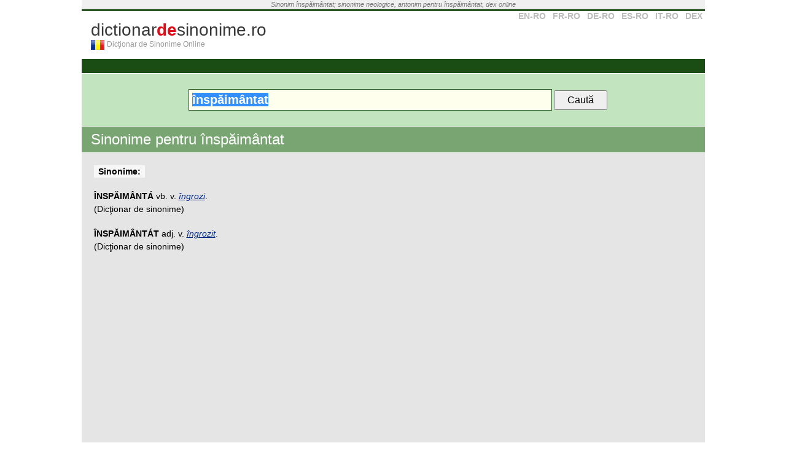

--- FILE ---
content_type: text/html; charset=utf-8
request_url: https://www.google.com/recaptcha/api2/aframe
body_size: 268
content:
<!DOCTYPE HTML><html><head><meta http-equiv="content-type" content="text/html; charset=UTF-8"></head><body><script nonce="roXshx3QOGLFnLLWziB20A">/** Anti-fraud and anti-abuse applications only. See google.com/recaptcha */ try{var clients={'sodar':'https://pagead2.googlesyndication.com/pagead/sodar?'};window.addEventListener("message",function(a){try{if(a.source===window.parent){var b=JSON.parse(a.data);var c=clients[b['id']];if(c){var d=document.createElement('img');d.src=c+b['params']+'&rc='+(localStorage.getItem("rc::a")?sessionStorage.getItem("rc::b"):"");window.document.body.appendChild(d);sessionStorage.setItem("rc::e",parseInt(sessionStorage.getItem("rc::e")||0)+1);localStorage.setItem("rc::h",'1769046880693');}}}catch(b){}});window.parent.postMessage("_grecaptcha_ready", "*");}catch(b){}</script></body></html>